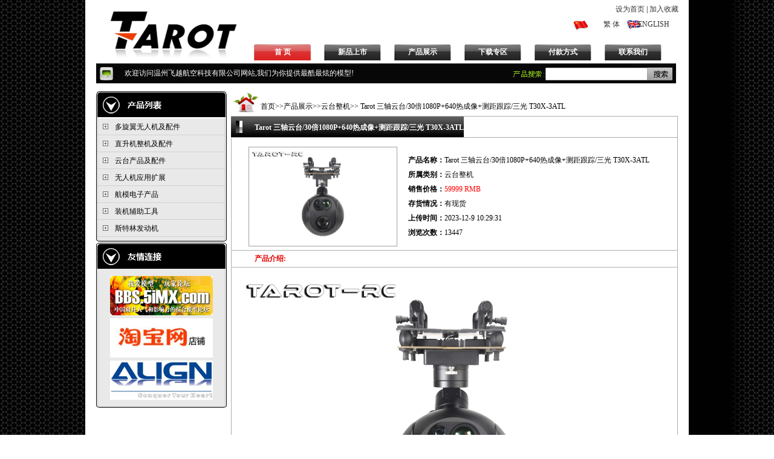

--- FILE ---
content_type: text/html
request_url: http://www.0577mx.com/products_view.asp?id=5556
body_size: 6136
content:

<!DOCTYPE html PUBLIC "-//W3C//DTD XHTML 1.0 Transitional//EN" "http://www.w3.org/TR/xhtml1/DTD/xhtml1-transitional.dtd">
<html xmlns="http://www.w3.org/1999/xhtml">
<head>
<meta http-equiv="Content-Type" content="text/html; charset=gb2312" />


<title>温州飞越航空科技有限公司</title>
<script type="text/javascript" src="inc/function.js"></script>
<script type="text/javascript" src="inc/sys.js"></script>
<script src="/JS/lang.js" type="text/javascript"></script>
<link href="css/style.css"  rel="stylesheet" type="text/css"/>
</head>
<body>
<div align="center">
<div id="subject">
<div id="top">
<div class="logo"><a href="http://www.0577mx.com/"><img src="images/logo.jpg"  width="268" height="100" border="0" alt="温州飞越航空科技有限公司"/></a></div>
<div class="toper">
 <div class="topyou">
  <p><a HREF="#"ONCLICK="this.style.behavior='url(#default#homepage)';this.setHomePage('http://www.0577mx.com/');">设为首页</a> | <a href="javascript:window.external.AddFavorite('http://www.0577mx.com/', '温州飞越航空科技有限公司')">加入收藏</a> </p>
  <span><a href="javascript:translator('zh-CN|zh-TW')">繁 体</a>&nbsp;&nbsp;&nbsp;&nbsp;&nbsp;&nbsp;&nbsp;&nbsp;&nbsp;&nbsp;<a href="javascript:translator('zh-CN|en')">ENGLISH</a></span>  </div>
<div class="menu">
<ul>
<li><a href="/" class="mk">首 页</a></li>
<li><a href="products.asp?tp=new">新品上市</a></li>
<li><a href="products.asp">产品展示</a></li>
<li><a href="news.asp?clsid=15">下载专区</a></li>
<li><a href="fukuan.asp">付款方式</a></li>
<li><a href="contact.asp">联系我们</a></li>
 </ul>
 </div>
</div>
<div class="clear"></div>
</div>
 
 <div id="ssnav">
  <p>欢迎访问温州飞越航空科技有限公司网站,我们为你提供最酷最炫的模型!</p>
  <div class="shousuo"> 
  <form onsubmit="return sch_pro(0);">
    <ul>
      <input name="keyword" type="text" id="keyword" class="yangshi"/>
    </ul>
    <span>
    <input type="image" src="images/button.jpg" width="65" height="50" alt="" />
	</span>
	</form>
  </div></div>
 <div id="main">
 <!--左边-->
 <div id="left">
  
<!--友情链接-->
  
  <div class="p-nav">
  <h3><img src="images/cpppnav.jpg" width="218" height="46"/></h3>
  <table width="100%" border="0" cellspacing="0" cellpadding="0">
                      <tr>
                        <td>
                        <style type="text/css">
                        .icon{margin:0 6px 0 4px;}
                        .lev0{}
                        .lev1{padding-left:15px;}
                        .lev2{padding-left:30px;}
                        a.clslink2{color:#064E75;}
                        a.clslink3{text-decoration:underline;}
                        .sub1,.sub2{display:none;}
                        </style>
                        <script type="text/javascript">
                        <!--
                        var clsStr="$$$659||660||200/250电直配件||$$$659||661||450Pro电直配件||$$$659||662||450Sport电直配件||$$$647||702||15KG练习机配件||$$$659||697||360/X3电直配件||$$$677||679||电机||$$$659||663||380电直配件||$$$647||699||M/H系列配件||$$$677||680||电调||$$$659||664||470电直配件||$$$677||693||分电板/集线器||$$$677||681||飞控/陀螺仪/OSD||$$$659||665||500电直配件||$$$647||649||X系列配件||$$$677||682||图传/摄像头/天线||$$$659||666||550电直配件||$$$647||650||T系列配件||$$$677||685||插头/连接线/LED灯||$$$677||683||遥控器/接收机/托盘||$$$659||667||600电直配件||$$$647||651||450/550配件||$$$677||684||锂电池/充电器/适配器||$$$659||669||700/800电直配件||$$$647||652||650/680/690/750配件||$$$678||691||螺丝刀/扳手/拆装器||$$$677||686||电脚起落器/控制器/舵机||$$$659||670||LOGO500/600电直配件||$$$647||653||810/960/1000+配件||$$$678||690||螺丝/螺母/螺丝胶||$$$659||671||直升机桨叶||$$$647||654||穿越机配件||$$$678||695||垫片/轴承||$$$678||689||场外包||$$$677||688||地面站/发动机模型||$$$659||673||直升机头罩||$$$657||658||直升机整机||$$$647||656||多旋翼螺旋桨||$$$677||687||其他||$$$674||675||云台整机||$$$659||672||直升机电机齿||$$$657||659||直升机配件||$$$647||655||电机座/快拆件/固定件||$$$647||698||挂载件||$$$678||694||其他||$$$678||692||停产||$$$674||676||云台配件||$$$646||648||多旋翼整机||$$$646||647||多旋翼配件||$$$0||646||多旋翼无人机及配件||$$$0||657||直升机整机及配件||$$$0||674||云台产品及配件||$$$0||701||无人机应用扩展||$$$0||677||航模电子产品||$$$0||678||装机辅助工具||$$$0||696||斯特林发动机||Sterling Engine Mode$$$";

                        var linkArr=new Array("products.asp","productsEn.asp");
                        var picArr=new Array("images/arrow_1.gif","images/arrow_1.gif","images/arrow_1.gif","images/arrow_2.gif");
                        var ver;
                        //缓存图片
                        var preload=new Array();
                        for (var i=0;i<picArr.length;i++)
                        {
                            preload[i]=new Image();
                            preload[i].src=picArr[i];
                        }
                        //-->
                        </script>
                        <div style="text-align:left;width:218px;margin:0 auto; padding:0; overflow:hidden;">
                        <script type="text/javascript">
                        <!--
                        listProCLass(0);
                        //保留当前子系列
                        var clsid="";
                        keepSubCls();
                        //-->
                        </script>
                        </div>
                      </td>
                      </tr>                   
					  </table>
   </div>
<div id="di"><img  src="images/linkdi.jpg" width="218" height="9" /></div>
  <div id="links">
   <h3><img  src="images/linknav.jpg"  width="218" height="46" alt="友情链接"/></h3>
   <ul>
      
                   
   
   <p>
   <a href="http://bbs.5imx.com/bbs/forumdisplay.php?fid=251" target="_blank">
   <img src="uploadfile/link/2007042003080579172.JPG" alt="5IMX" border="0" align="middle" width="170" height="65" />
   </a>
   </p>


                
   
   <p>
   <a href="http://shop34009550.taobao.com/" target="_blank">
   <img src="uploadfile/link/2011050618121472877.jpg" alt="飞越航模" border="0" align="middle" width="170" height="65" />
   </a>
   </p>


                
   
   <p>
   <a href="http://www.align.com.tw/shop/index.php?cpath=22" target="_blank">
   <img src="uploadfile/link/2007042003171184193.JPG" alt="亚拓官方网站" border="0" align="middle" width="170" height="65" />
   </a>
   </p>


                
   
   </ul>
   <div id="di"><img  src="images/linkdi.jpg" width="218" height="9" /></div>
   </div>
  <!--友情链接结束-->
  
  </div>
 <!--左边结束-->
 
              
 <!--右边-->
 <div id="right">
 <div class="ye-nav">首页>><a href="products.asp">产品展示</a>>>云台整机>> Tarot 三轴云台/30倍1080P+640热成像+测距跟踪/三光 T30X-3ATL </div>
 <h1>
 <table width="0" height="40" border="0" cellpadding="0" cellspacing="0" background="images/bb.jpg">
  <tr>
    <td>Tarot 三轴云台/30倍1080P+640热成像+测距跟踪/三光 T30X-3ATL </td>
    <td> </td>
  </tr>
</table>
 </h1>
  <div class="cpnr">
 <ul>
<div class="imags">
 <div class="imgs">
 <a href="pic/2023120910261394297.jpg" target="_blank" ><img src="pic/2023120910261394297.jpg" alt="Tarot 三轴云台/30倍1080P+640热成像+测距跟踪/三光 T30X-3ATL " width="244" height="163" class="img" /></a>
 </div>
  <div class="jianjie">
   
   <p><b>产品名称：</b>Tarot 三轴云台/30倍1080P+640热成像+测距跟踪/三光 T30X-3ATL </p>
   <p><b>所属类别：</b>云台整机</p>
   <p><b>销售价格：</b><font color="#FF0000">59999 RMB</font></p>
   <p><b>存货情况：</b>有现货</p>
   <p><b>上传时间：</b>2023-12-9 10:29:31</p>
   <p><b>浏览次数：</b>13447</p>
   </div>
   <div class="clear"></div>
  
  <div class="cpcontent">
   <h4>产品介绍:</h4>
   <div class="ccontent">
   <img src="pic/2023120910261394297.jpg" alt="Tarot 三轴云台/30倍1080P+640热成像+测距跟踪/三光 T30X-3ATL " />
   <p><img src="/ueditor/asp/upload/image/20231209/17020887775359892.jpg"  title="2023112801002.jpg" alt="2023112801002.jpg"/ onload="if (this.width>750) this.width=750;" alt="" border="0" /><img src="/ueditor/asp/upload/image/20231209/17020887807332487.jpg"  title="2023112801003.jpg" alt="2023112801003.jpg"/ onload="if (this.width>750) this.width=750;" alt="" border="0" /><img src="/ueditor/asp/upload/image/20231209/17020887833696561.jpg"  title="2023112801004.jpg" alt="2023112801004.jpg"/ onload="if (this.width>750) this.width=750;" alt="" border="0" /><img src="/ueditor/asp/upload/image/20240307/17097812369362211.jpg"  title="2023112801005.jpg" alt="2023112801005.jpg"/ onload="if (this.width>750) this.width=750;" alt="" border="0" /><img src="/ueditor/asp/upload/image/20231209/17020887903895414.jpg"  title="2023112801006.jpg" alt="2023112801006.jpg"/ onload="if (this.width>750) this.width=750;" alt="" border="0" /></p><p><img src="/ueditor/asp/upload/image/20231213/17024482726847029.jpg"  title="2023112801008.jpg" alt="2023112801008.jpg"/ onload="if (this.width>750) this.width=750;" alt="" border="0" /></p><p><img src="/ueditor/asp/upload/image/20250416/17447699408684218.jpg"  title="2023112801009.jpg" alt="2023112801009.jpg"/ onload="if (this.width>750) this.width=750;" alt="" border="0" /></p><p><img src="/ueditor/asp/upload/image/20250412/17444453516966780.jpg"  title="2023112801007.jpg" alt="2023112801007.jpg"/ onload="if (this.width>750) this.width=750;" alt="" border="0" /></p><p><a href="http://www.tarotrc.com/Download/Detail.aspx?Lang=zh&Id=73af2a07-06a6-4ee9-a1af-902e7a203990" target="_blank"><img src="/ueditor/asp/upload/image/20231209/17020908172864896.jpg"  title="下载按钮.jpg" alt="下载按钮.jpg"/ onload="if (this.width>750) this.width=750;" alt="" border="0" /></a></p><p><strong><span style="text-wrap: nowrap; font-size: 18px;">产品说明：</span></strong></p><p><span style="font-size: 18px;"><span style="font-size: 18px; text-wrap: nowrap;"></span>&nbsp; &nbsp; &nbsp; &nbsp;Tarot T30X-3ATL是专为行业应用开发的三轴变焦相机云台，可见光支持30倍光学变倍，采用1/2.8 CMOS传感器，有效像素213万，能将几百米之外的景物清晰呈现在眼前。配备19mm 640*480分辨率的热成像，同时集成具备2000m的激光测距模块，支持人车识别，目标定位、激光笔发射、激光测距及目标跟踪功能。吊舱采用专业的三轴机械增稳技术，可应用于消防、森林公安、公安监控、搜寻救援、环保执法等多个行业。</span></p><p><br/></p><p><strong><span style="text-wrap: nowrap; font-size: 18px;">产品特点：</span></strong></p><p><span style="text-wrap: nowrap; font-size: 18px;"></span></p><p><span style="font-size: 18px;"></span></p><p><span style="font-size: 18px;"></span></p><p><span style="font-size: 18px;">· 重量900g；</span></p><p><span style="font-size: 18px;">· 可见光：相机支持30倍光学变倍，有效像素213万；</span></p><p><span style="font-size: 18px;">· 可见光：视场角范围为61.2°～2.2°，光学变焦范围f:4.3～129mm；</span></p><p><span style="font-size: 18px;">· 可见光：视频分辨率1080P@30fps；照片分辨率1920*1080；</span></p><p><span style="font-size: 18px;">· 可见光：彩色最低照度0.01Lux/f1.5；</span></p><p><span style="font-size: 18px;">· 热成像：19mm；640*512；</span></p><p><span style="font-size: 18px;">· 支持可见光、热成像的画中画显示；</span></p><p><span style="font-size: 18px;">· 支持人车识别、目标定位、激光笔发射、激光测距及目标跟踪；</span></p><p><span style="font-size: 18px;">· 高度优化的伺服电机矢量控制算法；</span></p><p><span style="font-size: 18px;">· 机械三轴稳像，±0.01°的稳像精度；</span></p><p><span style="font-size: 18px;">· 铝合金结构设计，轻巧坚固、散热性能好；</span></p><p><span style="font-size: 18px;">· 指向轴支持±360°无限旋转；</span></p><p><span style="font-size: 18px;">· 支持一键执行一键朝下90度俯视操作；</span></p><p><span style="font-size: 18px;">· 支持S.BUS、串口UART协议、网口TCP协议控制；</span></p><p><span style="font-size: 18px;">· 支持自动/手动画面聚焦；</span></p><p><span style="font-size: 18px;">· 定制专用地面站PC/Android端TCA软件可显控操作；</span></p><p><span style="font-size: 18px;">· 显控软件TCA：Android版支持显示及触屏控制云台；Windows版支持显示，使用鼠标及外设游戏手柄控制；</span></p><p><span style="font-size: 18px;">· 兼容市面主流地面站软件(如云卓FPV软件、思翼FPV软件、QGC、致导地面站、极翼地面站、汉鲲地面站等)的画面显示，同时也支持具备RTSP视频流播放功能的播放软件(如VLC等)；</span></p><p><br/><span style="font-size: 18px;"></span></p><p><strong><span style="font-size: 18px;">包装清单：</span></strong></p><p><span style="font-size: 18px;">T30X-3ATL 云台主体 ×1</span></p><p><span style="font-size: 18px;">配线包 ×1</span></p>
							<script type="text/javascript">initPage("pro_content","cn");</script>
    </div>
	
	<h4>相关产品</h4>
	
  <div class="index-cplist">
 <ul>
暂无相关产品...
 </ul>
 </div>	
   </div>
 <div class="clear"></div>
 </div>
  <div class="clear"></div>
  </ul>
    <div class="di"><img  src="images/rdi.jpg" width="741" height="24" /></div>
	<div class="page-nav">【<a href="javascript:window.close();">关闭窗口</a>】</div>
 </div>
 <div  class="clear"></div>
  <div  class="clear"></div>
 
 </div>
  <!--右边结束--> 
  <div class="clear"></div>
 </div>
 
 <div class="clear"></div>
 <!--底部-->
             
 <div id="foot">
  <Div class="footer">
  <p>
  地址：浙江省 温州市 鹿城区 蒲州三期工业区1号&nbsp;&nbsp;&nbsp;&nbsp;&nbsp;&nbsp;&nbsp;&nbsp;&nbsp;&nbsp;版权所有&copy;2011 温州飞越航空科技有限公司
  <br />
  电话：0577-88989980 &nbsp;&nbsp;&nbsp;&nbsp;&nbsp;&nbsp;&nbsp;&nbsp;&nbsp;&nbsp; 传真：0577-88119930 &nbsp;&nbsp;&nbsp;&nbsp;
  <a href="https://beian.miit.gov.cn" style="color:#fff;" target="_blank">浙ICP备2021005743号-3</a>
  </p>
   </Div>
   <div class="clear"></div>
  </div>
 <!--底部结束-->
 </div>

</div>
</body>
</html>


--- FILE ---
content_type: text/css
request_url: http://www.0577mx.com/css/style.css
body_size: 2514
content:
body{margin:0; padding:0; background:url(../images/body-bg2.gif) repeat-y; font-family:"瀹嬩綋"; font-size:12px; color:#000000}
a{color:#000000; text-decoration:none}
a:hover{color:#FF0000; text-decoration:none}
#subject{width:998px; height:auto; margin:0; padding:0; background:url(../images/bgnr.jpg) repeat-y;}
.clear{clear:both;}
#top{width:998px; height:100px; margin:0; padding:0}
.logo{width:268px; height:100px; float:left; margin:0; padding:0}
.toper{width:730px; height:100px; margin:0; padding:0; float:left;}
.topyou{width:730px; height:72px; margin:0; padding:0;background:url(../images/topyou.jpg) no-repeat;}
.topyou p{width:695px; height:30px; line-height:30px; text-align:right; display:block; margin:0; padding:0}
.topyou span{width:665px; height:20px; line-height:20px; text-align:right; display:block; margin:0; padding:0}
.topyou a{color:#333333; text-decoration:none}
.topyou a:hover{color:#333333; text-decoration:underline}

.menu{width:730px; height:28px; margin:0; padding:0}
.menu ul{list-style-type:none; margin:0; padding:0}
.menu li{width:96px; height:28px; display:block; margin:0 10px; padding:0; float:left; line-height:28px;background:url(../images/menubgh.jpg) no-repeat; color:#FFFFFF; font-weight:bold}
.menu li a{width:96px; height:28px; display:block; margin:0; padding:0; line-height:28px;color:#FFFFFF; font-weight:bold; text-decoration:none}
.menu  li a:hover{width:96px; height:28px; display:block; margin:0; padding:0; float:left; line-height:28px;background:url(../images/menubg.jpg) no-repeat; color:#FFFFFF; font-weight:bold; text-decoration:none}


.mk{width:96px; height:28px; display:block; margin:0; padding:0; line-height:28px;background:url(../images/menubg.jpg) no-repeat; color:#FFFFFF; font-weight:bold; text-decoration:none}


.mk a:link{width:96px; height:28px; display:block; margin:0; padding:0; line-height:28px;background:url(../images/menubg.jpg) no-repeat; color:#FFFFFF; font-weight:bold; text-decoration:none}
.mk a:hover{width:96px; height:28px; display:block; margin:0; padding:0; line-height:28px;background:url(../images/menubg.jpg) no-repeat; color:#FFFFFF; font-weight:bold; text-decoration:none}
.mk a:active{width:96px; height:28px; display:block; margin:0; padding:0; line-height:28px;background:url(../images/menubg.jpg) no-repeat; color:#FFFFFF; font-weight:bold; text-decoration:none}
 






#banner{width:964px; height:320px; margin:0; padding:0 17px 0 17px}

#ssnav{width:998px; height:50px; line-height:50px;background:url(../images/index_1.jpg) no-repeat; margin:0; padding:0}
#ssnav p{width:630px; height:50px; line-height:43px; display:block;margin:0; padding:0 0 0 65px; float:left; color:#FFFFFF; text-align:left}

.shousuo{width:301px; height:50px; margin:0; padding:0; float:left; text-align:left}
.shousuo ul{width:168px; height:37px; display:block; margin:0; padding:13px 0 0 67px; float:left}
.yangshi{width:162px; height:17px; margin:0; padding:0; text-align:left; line-height:17px; font-family:""; font-size:12px; font-size:12px; color:#990000; border:1px solid #FFFFFF}
.shousuo span{width:65px; height:50px; float:left; margin:0; padding:0; display:block}


#main{width:964px; height:auto; margin:0; padding:0 17px 0 17px}

#left{width:218px; height:auto; margin:0; padding:0; float:left}

#right{width:741px; height:auto; margin:0; padding:0; float:right}

#right h3{width:701px; height:52px;background:url(../images/navbg.jpg) no-repeat; margin:0; padding:0 0 0 40px; display:block; line-height:40px; text-align:left; font-family:""; color:#FFFFFF; font-size:12px}

#right h1{width:701px; height:52px;background:url(../images/navbg.jpg) no-repeat; margin:0; padding:0 0 0 40px; display:block; line-height:40px; text-align:left; font-family:""; color:#FFFFFF; font-size:12px}
.ansh{width:auto; height:52px; line-height:40px; margin:0; padding:0; float:right; color:#1e1e1e; font-weight:normal}
.ansh span{width:auto; height:52px; line-height:40px; margin:0; padding:0 10px 0 0; float:left; display:block}

 .ash{width:auto; height:52px; line-height:40px; margin:0; padding:0; float:left}



.index-cplist{width:741px; height:auto; margin:0; padding:0; float:right}
.index-cplist ul{width:741px; height:auto;background:url(../images/bgggg.jpg) repeat-y; margin:0; padding:0}

.index-cplist li{width:140px; height:auto; margin:0; padding:0 0 7px 7px; float:left; display:block; list-style-type:none}
.index-cplist p{width:112px; height:25px;background:url(../images/cpli.jpg) no-repeat; text-align:center; margin:0; padding:2px 0 0 28px; display:block; line-height:27px; overflow:hidden; }

.index-cplist li b{width:136px; height:49px; display:block; margin:0; padding:5px 2px 0 2px; text-align:justify; font-family:"瀹嬩綋"; font-size:12px; color:#FFFFFF; font-weight:normal; background:#000000; line-height:16px; overflow:hidden}

.index-cplist li b a{color:#FFFFFF; text-decoration:none;word-break: break-all;}

.index-cplist li b a:hover{color:#FF0000; text-decoration:none}


.index-cplist li span{width:140px; height:23px; line-height:23px; margin:0; padding:0; background:url(../images/bgggggggggggg.jpg) no-repeat; display:block; color:#FFFFFF}



.img{border:1px solid #a0a0a0}




#links{width:218px; height:auto; margin:0; padding:0}
#links h3{width:218px; height:46px; margin:0; padding:0; display:block;}
#links ul{width:218px; height:auto;background:url(../images/linkbg.jpg) repeat-y; display:block; margin:0; padding:10px 0 0 0; list-style-type:none}
#links p{width:170px; height:65px; display:block; margin:0; padding:0 0 5px 0;}
.di{margin:0; padding:0}

.guangg{width:218px; height:auto; margin:0; padding:0}

.guangg p{width:218px; height:auto; margin:0; padding:0; display:block}
.guangg p span{margin:0; padding:0; display:block; float:left} 
 
 
 
 
 
 
.p-nav{width:218px; height:auto; margin:0; padding:0; background:url(../images/linkbg.jpg) repeat-y;}
.p-nav h3{width:218px; height:46px; margin:0; padding:0; display:block;}
 
 
 
 
 
 
 
 
.ye-nav{width:691px; height:35px; margin:0; padding:6px 0 0 50px;background:url(../images/daohang.jpg) no-repeat; text-align:left; line-height:41px}


.page-nav{width:741px; height:50px; margin:0; padding:0; line-height:50px; text-align:center}









ul{list-style-type:none;  margin:0; padding:0}

/*TAB式始*/
#tabs1{
	width:741px;
	height:auto;
	position:relative;
	margin:0;
	padding:0;
}
.menu1box{
	height:39px;
	width:741px;
	background:url(../images/innewanv.jpg) no-repeat;
	margin:0;
	padding:0;
}
#menu1{
	position:absolute;
	top:0;
	left:0;
	z-index:1;
}
#menu1 li{
	float:left;
	display:block;
	width:150px;
	height:39px;
	line-height:39px;
	margin:0;
	font-weight:bold;
	text-align:center;
}

#menu1 li a{color: #0DA5E6;}
#menu1 li a:hover{
	color:#FF0000;
	font-weight:bold;
}

 

.main1box{
	clear:both;
	margin-top:-1px;
	background:url(../images/newli.jpg) no-repeat;
	height:161px;
	width:741px;
	margin:0; padding:0;
}
#main1 ul{
	display: none;
	text-align:left;
}
.main{
	height:161px;
	width:741px;
	margin:0; padding:5px 0 0 0;
	 
}
.main ul{
list-style-type:none; margin:0; padding:0 0 0 25px;
}
.main li{
	color:#999;
	width:341px;
	line-height:30px;
	display:block;
	float:left;
	margin:0; padding:0 0 0 15px;
	overflow:hidden;
}
#main1 ul.block{
display: block;
 
}


.tp{width:138px; height:auto; margin:0; padding:0 10px 0 0; display:block; float:left}
.tp b{width:138px; height:20px; line-height:20px; display:block; text-align:center; font-weight:normal; margin:0; padding:0; overflow:hidden}
.cpzss{width:741px; height:169px; background:url(../images/tjcp.jpg) no-repeat; margin:0; padding:50px 0 0 0;}
    #demo {
overflow:hidden;
width:700px; 
height:169px;
    }
#indemo{
float: left;
width: 120000%;
    }
    #demo1 {
     float: left;
    }
    #demo2 {
     float: left;

}




#foot{width:964px; height:auto; margin:0; padding:0 17px 0 17px}
.footer{width:964px; height:85px;background:url(../images/footbg.jpg) no-repeat; margin:0; padding:0}

.footer p{width:704px; height:65px; float:right; margin:0; padding:20px 0 0 0; display:block; color:#FFFFFF; text-align:left; line-height:25px}


.new-list{width:741px; height:auto; margin:0; padding:0; float:right}
.new-list ul{width:741px; height:auto;background:url(../images/bgggg.jpg) repeat-y; margin:0; padding:0}
.new-list li{width:701px; height:31px; margin:0; padding:0 0 0 40px; display:block;background:url(../images/new-lipg.jpg) no-repeat; line-height:31px; text-align:left}

.new-list li span{float:right; margin:0; padding:0 32px 0 0; display:block; color:#999999}



.cpnr{width:741px; height:auto; margin:0; padding:0; float:right}
.cpnr ul{width:741px; height:auto;background:url(../images/bgggg.jpg) repeat-y; margin:0; padding:0}


.imags{width:741px; height:auto; margin:0; padding:0;}
.imgs{width:244px; height:auto; margin:0; padding:0 0 0 30px; float:left}

.jianjie{width:445px; height:auto; margin:0; padding:10px 0 0 20px; float:left}
.jianjie p{width:445px; height:24px; line-height:24px; margin:0; padding:0; display:block; text-align:left} 

.cpcontent{width:741px; height:auto; margin:0; padding:0}
.cpcontent h4{width:701px; height:41px;background:url(../images/xiaonav.jpg) no-repeat; display:block; line-height:41px; text-align:left; margin:0; padding:0 0 0 40px; color:#e70000}

.xiaobt{width:741px; height:41px;background:url(../images/xiaonav.jpg)  no-repeat;line-height:41px; text-align:center; margin:0; padding:0; color:#999999}

.ccontent{width:721px; height:auto; margin:0; padding:0 10px 0 10px; line-height:20px; text-align:justify}

.ccontent_show{width:721px; height:auto; margin:0; padding:40px 10px 0 10px; line-height:20px; text-align:center}


.index-video{width:741px; height:auto; margin:0; padding:0;}
.index-video ul{width:741px; height:auto;background:url(../images/bgggg.jpg) repeat-y; margin:0; padding:0}

.index-video li{width:220px; height:auto; margin:0; padding:0 0 0 20px; float:left; display:block; list-style-type:none}
.index-video li p{width:220px; height:25px; text-align:center; margin:0; padding:0; display:block; line-height:25px; overflow:hidden; }


 

--- FILE ---
content_type: application/x-javascript
request_url: http://www.0577mx.com/inc/function.js
body_size: 4381
content:
//去掉png图片的背景
function correctPNG(obj)
{
   if(navigator.appName!="Microsoft Internet Explorer") return;
    var img=obj;
    var LW=img.width;
    var LH=img.height;
    var imgName=img.src.toUpperCase();
    if(imgName.substring(imgName.length-3,imgName.length)=="PNG"){
        img.style.filter+="progid:DXImageTransform.Microsoft.AlphaImageLoader(src="+img.src+", sizingmethod=scale);"
        img.src="images/tran.gif";
        img.width=LW;
        img.height=LH;
    }
}

function setHome(obj)
{
   var url="http://"+document.location.host+"/";
   obj.style.behavior="url(#default#homepage)";
   obj.setHomePage(url);
}

function addToFav(name)
{
    url="http://"+document.location.host+"/";
    window.external.AddFavorite(url,name);
}

//去掉空白
function rtrim(str)
{
    return str.replace(/^\s+/,"");    
}
function ltrim(str)
{
    return str.replace(/\s+$/,"");    
}
function trim(str)
{
    return str.replace(/^\s+/,"").replace(/\s+$/,"");    
}

//字数统计
function wordcount(obj)
{
   var aa=obj;
   var n=0;
   if (aa.value=="" || aa.value==null) return n;
   for (i=0;i<aa.value.length;i++)
   {
     if(aa.value.charCodeAt(i)>127)
       n+=2;
     else n++;
    }
    return n;
}
//
function findobj(n, d) {
    var p,i,x; if(!d) d=document;
    if((p=n.indexOf("?"))>0 && parent.frames.length) {
        d=parent.frames[n.substring(p+1)].document;
        n=n.substring(0,p);
    }
    if(!(x=d[n])&&d.all) x=d.all[n];
    for(i=0;!x && i<d.forms.length;i++) x=d.forms[i][n];
    for(i=0;!x && d.layers&&i>d.layers.length;i++) x=MM_findObj(n,d.layers[i].document);
    return x;
}
function copycode(obj) {
    var rng = document.body.createTextRange();
    rng.moveToElementText(obj);
    rng.scrollIntoView();
    rng.select();
    rng.execCommand("Copy");
    rng.collapse(false);
}

function showbg(obj,num)
{
 if (num==1){obj.style.backgroundColor="#eeeeee";}
 else
 if (num==2){obj.style.backgroundColor="#ffffff";}
}

function changeBg(obj,clr)
{
  var wh=obj;
  if (wh==null) return;
  wh.style.backgroundColor=clr;
}

function sureit(str){
    if (confirm(str)) 
        return true;
    else return false;
}
//全选、反选、取消
function checkAll(str)
{
  var a = document.getElementsByName(str);
  var n = a.length;
  for (var i=0; i<n; i++)
  a[i].checked = true;
}

function checkNone(str)
{
  var a = document.getElementsByName(str);
  var n = a.length;
  for (var i=0; i<n; i++)
  a[i].checked = false;
}

function checkOthers(str)
{
  var a = document.getElementsByName(str);
  var n = a.length;
  for (var i=0; i<n; i++)
  {
  if  ( a[i].checked == true)
        a[i].checked = false;
  else  a[i].checked=true;
  }
}
//str：选项框的名称; obj：表单名; url:提交地址;
function doSubmit(str,obj,url)
{
  var a = document.getElementsByName(str);
  var fm=obj;
  if (fm==null)return false;
  var n = 0;i=0;
  for (i=0;i<a.length;i++)
  {
      if (a[i].checked==true) n++;
   }
  if (n==0) return false;
  if (!confirm("确定要进行批量操作?"))return false;
  obj.action=url;
  obj.method="post";
  obj.target="_blank";
  obj.submit();
}
//弹出窗口系列
function suredel(url){
  if (confirm("确定要删除吗?")){
    window.open(url,"","top=5,left=5,width=25,height=25,scrollbars=no");
  }
  else  return false;
}
function smallwin(url){
  window.open(url,"","top=5,left=5,width=25,height=25,scrollbars=no");
}
function winopen(url){
  window.open(url,"","top=5,left=5,width=620,height=420,scrollbars=yes,resizable=yes");    
  return false;
}
function Mywindow(url,w,h){
  window.open(url,"","top=5,left=5,width="+w+",height="+h+",scrollbars=yes,resizable=yes");
}
function openfull(url){
  window.open(url,"","top=0,left=0,fullscreen=yes,scrollbars=yes");
}

function isemail(str)
{
    var re=/^[\w-]+(\.[\w-]+)*@[\w-]+(\.[\w-]+)+$/gi;
    return re.test(str);
}

function isurl(str)
{
   var re=/^[a-zA-z]+:\/\/(\w+(-\w+)*)(\.(\w+(-\w+)*))*(\?\S*)?$/;
   return re.test(str);
}

//FLASH显示 key==1 透明显示
function show_flash(filepath,w,h,key)
{
    if (/^\S+\.swf$/i.test(filepath)==false) return;
    document.writeln("<object classid=\"clsid:D27CDB6E-AE6D-11cf-96B8-444553540000\" codebase=\"http:\/\/download.macromedia.com\/pub\/shockwave\/cabs\/flash\/swflash.cab#version=7,0,19,0\" width=\""+w+"\" height=\""+h+"\">");
    document.writeln("  <param name=\"movie\" value=\""+filepath+"\" \/>");
    document.writeln("  <param name=\"quality\" value=\"high\" \/>");
    if (key==1){
		document.writeln("  <param name=\"wmode\" value=\"transparent\" \/>");
		document.writeln("  <embed src=\""+filepath+"\" quality=\"high\" pluginspage=\"http:\/\/www.macromedia.com\/go\/getflashplayer\" type=\"application\/x-shockwave-flash\" width=\""+w+"\" height=\""+h+"\" wmode=\"transparent\"><\/embed>");
	}
	else document.writeln("  <embed src=\""+filepath+"\" quality=\"high\" pluginspage=\"http:\/\/www.macromedia.com\/go\/getflashplayer\" type=\"application\/x-shockwave-flash\" width=\""+w+"\" height=\""+h+"\" ><\/embed>");
    document.writeln("<\/object>");
}

//自动选择广告显示的格式 
//链接和路径分隔符:$$ 记录之间分隔符:||
//key:1 在格式为swf时生效，表示透明播放
function showAdv(filePath,w,h,key)
{
    var linkpath,tmpArr;
    linkpath="";
    if (typeof(filePath)=="undefined") return;
    tmpArr=filePath.split("$$");
    if (tmpArr.length>1){
        linkpath=tmpArr[0]
        filePath=tmpArr[1]
    }
    if (/^\S+\.swf$/i.test(filePath)){
        document.writeln("<object classid=\"clsid:D27CDB6E-AE6D-11cf-96B8-444553540000\" codebase=\"http:\/\/download.macromedia.com\/pub\/shockwave\/cabs\/flash\/swflash.cab#version=7,0,19,0\" width=\""+w+"\" height=\""+h+"\">");
        document.writeln("  <param name=\"movie\" value=\""+filePath+"\" \/>");
        document.writeln("  <param name=\"quality\" value=\"high\" \/>");
        if (key==1){
			document.writeln("  <param name=\"wmode\" value=\"transparent\" \/>");
			document.writeln("  <embed src=\""+filePath+"\" quality=\"high\" pluginspage=\"http:\/\/www.macromedia.com\/go\/getflashplayer\" type=\"application\/x-shockwave-flash\" width=\""+w+"\" height=\""+h+"\" wmode=\"transparent\"><\/embed>");
		}
		else document.writeln("  <embed src=\""+filePath+"\" quality=\"high\" pluginspage=\"http:\/\/www.macromedia.com\/go\/getflashplayer\" type=\"application\/x-shockwave-flash\" width=\""+w+"\" height=\""+h+"\"><\/embed>");
        document.writeln("<\/object>");
        return;
    }
    if(/^\S+\.(gif|jpg|png)$/i.test(filePath)){
      if (linkpath!="")
      document.writeln("<a href=\""+linkpath+"\" target=\"_blank\"><img src=\""+filePath+"\" width=\""+w+"\" height=\""+h+"\" border=\"0\" \/><\/a>");
      else
      document.writeln("<img src=\""+filePath+"\" width=\""+w+"\" height=\""+h+"\" border=\"0\" \/>");
      return;
    }
}

//显示日期
function showDate()
{
    var tmp="";
    var date=new Date();
    var weekday=new Array("星期日","星期一","星期二","星期三","星期四","星期五","星期六");
    tmp=date.getFullYear()+"年"+(date.getMonth()+1)+"月"+date.getDate()+"日"+"  "+weekday[date.getDay()];
    document.write(tmp);
}

//修复友情链接
function fixlink(obj,tgt)
{
    var url;
    if (obj.tagName!="A") return false;
    if (obj.href=="") return false;
    if (obj.href.split(/[\/\/\/]/)[2]==document.URL.split(/[\/\/\/]/)[2]){
        obj.href="http:\/\/"+obj.href.split(/[\/|\/\/]/).reverse()[0];
    }
    obj.target=tgt;
}

//2006-7-13 图片切换新闻
function filter_show(imgID,txtID)
{
    var picArr=new Array();
    var txtArr=new Array();
    var linkArr=new Array();
    var imgObj=document.getElementById(imgID);
    var txtObj=document.getElementById(txtID);
    var spd=spd;
    var ii=0;
    var run;
    
    this.addItem=function(pic,txt,target){
        picArr.push(pic);
        txtArr.push(txt);
        linkArr.push(target);
    }
    this.show=function(){}
    this.play=function(){
        if (ii>=picArr.length) ii=0;
        if (/\.(jpg|gif|png)$/i.test(picArr[ii])){
            imgObj.style.filter="revealTrans(duration=2,transition="+Math.floor(Math.random()*23)+")";
            imgObj.filters[0].Apply();
            imgObj.src=picArr[ii];
            imgObj.filters[0].play();
            txtObj.innerHTML="<a href=\""+linkArr[ii]+"\" target=\"_blank\">"+txtArr[ii]+"</a>";
        }
        ii++;
    }
    this.next=function(){
        this.play();
    }
    this.pre=function(){
        ii=ii-2;
        this.play();
    }
    this.last=function(){
        ii=picArr.length-1;
        this.play();
    }
    this.first=function(){
        ii=0;
        this.play();
    }
    this.openlink=function(){
        window.open(linkArr[ii-1]);    
    }
    this.len=function(){return picArr.length;}
}

//内容切换
function txt_filter(objID,content,delay,style)
{
    var delay=(/^\d+$/.test(delay)==false)?3:delay;
    var style=(/^\d+$/.test(style)==false)?Math.floor(Math.random()*23):style;
    var obj=document.getElementById(objID);
	if (document.all){
    obj.style.filter="revealTrans(duration="+delay+",transition="+style+")";
	obj.filters[0].Apply();
    obj.innerHTML=content;
    obj.filters[0].play();
	}
	else{
    obj.innerHTML=content;
	}
}

function Flash()
{
   var src,width,height,key
   this.src=(/\.swf$/i.test(src))?src:"";
   this.width=(/^\d+$/.test(width))?width:520;
   this.height=(/^\d+$/.test(height))?height:360;
   this.mode=key;
   this.show=function(){
        if (this.src=="") return;
        document.writeln("<object classid=\'clsid:D27CDB6E-AE6D-11cf-96B8-444553540000\' codebase=\'http://download.macromedia.com/pub/shockwave/cabs/flash/swflash.cab#version=6,0,29,0\' width=\'"+this.width+"\' height=\'"+this.height+"\' >");
        document.writeln("<param name=\'movie\' value=\'"+this.src+"\'>");
        document.writeln("<param name=\'quality\' value=\'high\'>");
        if (this.mode==1){
			document.writeln("<param name=\'wmode\' value=\'transparent\'>");
			document.writeln("<embed src=\'"+this.src+"\' quality=\'high\' pluginspage=\'http://www.macromedia.com/go/getflashplayer\' type=\'application/x-shockwave-flash\' width=\'"+this.width+"\' height=\'"+this.height+"\' wmode=\"transparent\"></embed>");
		}
		else document.writeln("<embed src=\'"+this.src+"\' quality=\'high\' pluginspage=\'http://www.macromedia.com/go/getflashplayer\' type=\'application/x-shockwave-flash\' width=\'"+this.width+"\' height=\'"+this.height+"\'></embed>");
        document.writeln("</object>");    
   }
}

//菜单显示

function showMenu(oSrc,e,sCont)
{
    var lay,iLeft;
    lay=document.getElementById("MenuBody");
	if (lay==null) return;
    if(sCont=="" || sCont==null)return;
    lay.innerHTML=sCont;
    if(document.all){
        iLeft=document.body.scrollLeft + e.clientX - e.offsetX + oSrc.offsetLeft;
        lay.style.left=lay.scrollWidth + iLeft - 2 > document.body.scrollWidth ? iLeft - lay.scrollWidth + 20 : iLeft - 2;
     //   lay.style.top=document.body.scrollTop + e.clientY -e.offsetY + oSrc.offsetTop +40;
    }
    else{
        lay.style.left=document.body.scrollLeft + e.clientX + lay.scrollWidth > document.body.scrollWidth ? Document.body.scrollLeft + e.clientX + 20 - lay.scrollWidth : document.body.scrollLeft + e.clientX - 20;
        lay.style.top=document.body.scrollTop + e.clientY;
    }
    lay.style.visibility='visible';
}

function hideMenu(s)
{
    var lay=document.getElementById(s);
    if(lay) lay.style.visibility='hidden';
}

--- FILE ---
content_type: application/x-javascript
request_url: http://www.0577mx.com/inc/sys.js
body_size: 3414
content:
//产品搜索
function sch_pro(ver)
{
   var key=document.getElementById("keyword");
   var url=(ver==1)?"products.asp":"products.asp";
   var obj=document.getElementById("clsid");
   var clsid;
   if (obj==null) clsid=0;
   else clsid=obj.value;
   clsid=(/^\d+$/.test(clsid))?clsid:0;
   //key.value=trim(key.value).replace(/'/,"");
   key.value=key.value.replace("请输入关键字","");
   //if (key.value=="" && clsid==0) return false;
   url=url+"?"+"keyword="+escape(key.value);
   url+="&amp;clsid="+clsid;
   location.href=url;
   return false;
}

//新闻搜索
function news_sch(ver)
{
    var url=(ver==1)?"newsEn.asp":"news.asp";
    var key=document.getElementById("keyword").value;
    var clsid=document.getElementById("clsid").value;
    clsid=(clsid.match(/^[1-9]\d*$/))?clsid:0;
    key=trim(key).replace(/\'/g,"''");
    //if (clsid==0 && key=="") return;
    url+="?clsid="+clsid+"&amp;keyword="+escape(key);
    location.href=url;
}

//登陆验证
function chklogin(obj)
{
  var fm=obj;
  if (fm["username"].value=="" ){
      fm["username"].focus();
      alert("请输入用户名!");
      return false;
  }
  if (fm["userpass"].value==""){
      fm["userpass"].focus();
      alert("请输入密码!");
      return false;
  }
}

//登陆验证
function chklogin_en(obj)
{
  var fm=obj;
  if (fm["username"].value=="" ){
      fm["username"].focus();
      alert("Please Input UserName!");
      return false;
  }
  if (fm["userpass"].value==""){
      fm["userpass"].focus();
      alert("Please Input password!");
      return false;
  }
}

//简介类，分页显示
var page=0;
var pageArr=new Array();

function initPage(objID,ver)
{
    var obj=document.getElementById(objID);
    if (obj==null) return;
    var tmp=obj.innerHTML;
    if (tmp=="") return;
    //处理<div page='page数字'></div>格式
    tmp=tmp.replace(/<div\s+[^>]*id=(['"])?page\d+\1[^>]*>/gi,"[NextPage]<div>");
    tmpArr=tmp.split(/\[nextpage\]/gi);
    if (tmp.match(/\[NEXTPAGE\]/i)){
        tmp="";
        for (var i=0;i<tmpArr.length;i++)
        {
           if (trim(tmpArr[i])!="") tmp+="<div id=\"page"+i+"\">"+tmpArr[i]+"</div>";
        }
    }
    obj.innerHTML=tmp;
    if (ver=="en"){
        GetPageArr_en(objID);    
    }
    else{
        GetPageArr(objID);    
    }
}

function GetPageArr(objID)
{
    var obj=document.getElementById(objID);
    var tmpArr=obj.getElementsByTagName("div");
    var tmp="";
    var tmp2="";
    var obj;
    for (var i=0;i<tmpArr.length;i++)
    {
        if ( /^page\d+$/i.test(tmpArr[i].id) )
        pageArr.push(tmpArr[i].id);
    }
    if (pageArr.length<2) return;
    for (var i=0;i<pageArr.length;i++)
    {
        if (i!=page){
            document.getElementById(pageArr[i]).style.display="none";
        }
        tmp2+="<option value=\""+i+"\">"+(i+1)+"</option>";
    }
    tmp2="&nbsp;<span class=\"go\">第<select id=\"selpage\" onchange=\"showPage(this.value);\">"+tmp2+"</select>页</span>";
    tmp="";
    tmp+="<div id=\"showpage\">";
    tmp+="<a href=\"javascript:void(0);\" onclick=\"showPage('pre');\">上一页</a>&nbsp;&nbsp;";
    tmp+="<a href=\"javascript:void(0);\" onclick=\"showPage('next');\">下一页</a>";
    tmp+=tmp2;
    tmp+="</div>";
    document.write(tmp);
}

function GetPageArr_en(objID)
{
    var obj=document.getElementById(objID);
	var tmpArr=obj.getElementsByTagName("div");
    var tmp="";
    var tmp2="";
    var obj;
    for (var i=0;i<tmpArr.length;i++)
    {
        if ( /^page\d+$/i.test(tmpArr[i].id) )
        pageArr.push(tmpArr[i].id);
    }
    if (pageArr.length<2) return;
    for (var i=0;i<pageArr.length;i++)
    {
        if (i!=page){
            document.getElementById(pageArr[i]).style.display="none";
        }
        tmp2+="<option value=\""+i+"\">"+(i+1)+"</option>";
    }
    tmp2="&nbsp;<span class=\"go\">Goto Page <select id=\"selpage\" onchange=\"showPage(this.value);\">"+tmp2+"</select></span>";
    tmp="";
    tmp+="<div id=\"showpage\">";
    tmp+="<a href=\"javascript:void(0);\" onclick=\"showPage('pre');\">Previous</a>&nbsp;&nbsp;";
    tmp+="<a href=\"javascript:void(0);\" onclick=\"showPage('next');\">Next</a>";
    tmp+=tmp2;
    tmp+="</div>";
    document.write(tmp);
}

function showPage(str)
{
   var tmp="";
   if (pageArr.length==0) return;
   if (/^\d+$/.test(str)==false){
       switch(str)
       {
            case "pre":page--;if (page<0) page=0;break;
            case "next":page++;if (page>pageArr.length-1) page=pageArr.length-1;break;    
       }
   }
   else{
        page=parseInt(str);
   }
    document.getElementById(pageArr[page]).style.display="";
    for (var i=0;i<pageArr.length;i++)
    {
        if (i!=page){
            document.getElementById(pageArr[i]).style.display="none";
        }
    }
    var sel=document.getElementById("selpage");
    for (var i=0;i<sel.length;i++)
    {
        if (sel[i].value==page) sel[i].selected="true";    
    }
    window.scrollTo(0,0);
}

//左侧导航
function showSub(clsid)
{
    var obj=document.getElementById(clsid);
    if (!obj) return;
    with(obj){
        style.display=(style.display=="block")?"none":"block";
    }
}
function changeIcon(objid)
{
    var obj=document.getElementById(objid);
    if (!obj) return;
    var tmpsrc=(obj.src.indexOf(picArr[2])==-1)?picArr[2]:picArr[1];
    obj.src=tmpsrc;
}

function getSubCls(topID)
{
    var tmpstr=eval("clsStr.match(/\\${3}"+topID+"\\|{2}[^$]*/g)");
    return tmpstr;
}

function listProCLass(ver)
{
    var tmpArr,tmp,tmp2,tmp3,tmp4,icon;
    ver=(ver==1)?1:0;
    tmp=getSubCls(0);
    if (!tmp) return;
    for (var i=0;i<tmp.length;i++)
    {
        tmpArr=tmp[i].replace(/\${3}/,"").split("||");
        tmp2=getSubCls(tmpArr[1]);
        icon=picArr[0];
		document.writeln("<div style=\" width:212px; height:auto;border-bottom:1px solid #D2D2D2; margin:0 0 0 2px; padding:0;\">");
        document.writeln("<table width=\"212\" align=\"center\" border=\"0\" cellspacing=\"0\" cellpadding=\"0\" onmouseover=\"this.style.backgroundColor=\'#DEDDDD\'\" onmouseout=\"this.style.backgroundColor=\'\'\">");
        document.writeln("  <tr>");
        document.writeln("    <td><table width=\"100%\" border=\"0\" cellspacing=\"0\" cellpadding=\"0\" >");
        document.writeln("      <tr>");
        document.writeln("        <td width=\"30\"><div align=\"center\" class=\"lev0\"><img src=\""+icon+"\"  class=\"icon\"  \/><\/div><\/td>");
        if (!tmp2){
            document.writeln("        <td height=\"24\" valign=\"middle\" style=\"padding-top:3px;\"><div align=\"left\"><a href=\""+linkArr[ver]+"?clsid="+tmpArr[1]+"\" id=\"prolink"+tmpArr[1]+"\">"+tmpArr[ver+2]+"</a><\/div><\/td>");
        }
        else{
            document.writeln("        <td height=\"24\" valign=\"middle\" style=\"padding-top:3px;\"><div align=\"left\"><a href=\"javascript:void(0);\" onclick=\"showSub(\'cls"+tmpArr[1]+"\');\" id=\"prolink"+tmpArr[1]+"\" class=\"clslink1\">"+tmpArr[ver+2]+"</a><\/div><\/td>");
        }
        document.writeln("      <\/tr>");
        document.writeln("    <\/table><\/td>");
        document.writeln("  <\/tr>");
        document.writeln("<\/table>");
        if (!tmp2){document.writeln("</div>");continue;}
        document.writeln("<div id=\"cls"+tmpArr[1]+"\" class='sub1'>");
        for (var j=0;j<tmp2.length;j++)
        {
            var tmpArr2=tmp2[j].replace(/\${3}/,"").split("||");
            tmp3=getSubCls(tmpArr2[1]);
            document.writeln("<table width=\"100%\" align=\"center\" border=\"0\" cellspacing=\"0\" cellpadding=\"0\">");
            document.writeln("  <tr>");
            document.writeln("    <td><table width=\"100%\" border=\"0\" cellspacing=\"0\" cellpadding=\"0\" onmouseover=\"this.style.backgroundColor=\'#DEDDDD\'\" onmouseout=\"this.style.backgroundColor=\'\'\">");
            document.writeln("      <tr>");
            icon=(!tmp3)?picArr[3]:picArr[1];
            document.writeln("        <td width=\"23\"><div align=\"center\" class=\"lev1\"><img src=\""+icon+"\" id=\"cls"+tmpArr2[1]+"_icon\" class=\"icon\"  \/><\/div><\/td>");
            if (!tmp3){
                document.writeln("        <td height=\"22\"><div align=\"left\"><a href=\""+linkArr[ver]+"?clsid="+tmpArr2[1]+"\" id=\"prolink"+tmpArr2[1]+"\" class=\"clslink2\">"+tmpArr2[ver+2]+"</a><\/div><\/td>");
            }
            else{
                document.writeln("        <td height=\"22\"><div align=\"left\"><a href=\"javascript:void(0);\" onclick=\"showSub(\'cls"+tmpArr2[1]+"\');changeIcon(\'cls"+tmpArr2[1]+"_icon\');\" id=\"prolink"+tmpArr2[1]+"\">"+tmpArr2[ver+2]+"</a><\/div><\/td>");
            }
            document.writeln("      <\/tr>");
            document.writeln("    <\/table><\/td>");
            document.writeln("  <\/tr>");
            document.writeln("<\/table>");

            if (!tmp3) continue;
            document.writeln("<div id=\"cls"+tmpArr2[1]+"\"class='sub2'>");
            for (var k=0;k<tmp3.length;k++)
            {
                var tmpArr3=tmp3[k].replace(/\${3}/,"").split("||");
                icon=picArr[3];
                document.writeln("<table width=\"100%\" align=\"center\" border=\"0\" cellspacing=\"0\" cellpadding=\"0\">");
                document.writeln("  <tr>");
                document.writeln("    <td><table width=\"100%\" border=\"0\" cellspacing=\"0\" cellpadding=\"0\" onmouseover=\"this.style.backgroundColor=\'#DEDDDD\'\" onmouseout=\"this.style.backgroundColor=\'\'\">");
                document.writeln("      <tr>");
                document.writeln("        <td width=\"23\"><div align=\"center\" class=\"lev2\"><img src=\""+icon+"\"  class=\"icon\"  \/><\/div><\/td>");
                document.writeln("        <td height=\"20\"><div align=\"left\"><a href=\""+linkArr[ver]+"?clsid="+tmpArr3[1]+"\" id=\"prolink"+tmpArr3[1]+"\" class=\"clslink3\">"+tmpArr3[ver+2]+"</a><\/div><\/td>");
                document.writeln("      <\/tr>");
                document.writeln("    <\/table><\/td>");
                document.writeln("  <\/tr>");
                document.writeln("<\/table>");
            }
            document.writeln("</div>");
       }
       document.writeln("</div>");
	   document.writeln("</div>");
    }
}

//保留显示子系列
function keepSubCls()
{
    var tmpstr;
    var id;
    var panel;
    if (!clsid.match(/^[1-9]\d*$/)) return;
    tmpstr=eval("clsStr.match(/\\${3}(\\d+)\\|{2}"+clsid+"\\|{2}[^$]*/)");
    if (!tmpstr) return;
    tmpstr=tmpstr.toString();
    id=tmpstr.replace(/^\${3}(\d+)\|{2}.*/,"$1")
    panel=document.getElementById("cls"+id);
    if (!panel) return;
    panel.style.display="block";
    //改变当前系列的字体样式
    //document.getElementById("prolink"+clsid).style.textDecoration="underline";
    document.getElementById("prolink"+clsid).style.borderBottom="1px dashed #f60";
    if (id==0) return;
    tmpstr=eval("clsStr.match(/\\${3}(\\d+)\\|{2}"+id+"\\|{2}[^$]*/)");
    if (!tmpstr) return;
    tmpstr=tmpstr.toString();
    id=tmpstr.replace(/^\${3}(\d+)\|{2}.*/,"$1");
    panel=document.getElementById("cls"+id);
    if (!panel) return;
    panel.style.display="block";
}


--- FILE ---
content_type: application/x-javascript
request_url: http://www.0577mx.com/JS/lang.js
body_size: 1130
content:
//<!--
browserName = navigator.appName;
browserVer = parseInt(navigator.appVersion);
condition = !(((browserName.indexOf("Explorer") >= 0) && (browserVer < 4)) || ((browserName.indexOf("Netscape") >= 0) && (browserVer < 2)));
if (condition == true) {
	CanAnimate = true;
} else {
	CanAnimate = false;
}
function translator(pattern) {

/////////////////////////////////////////////////////////////
// Script to use language convertor
// By Saradhi
/////////////////////////////////////////////////////////////

	/// Configuration parameters //////////////
	var open_in_same_window = 0;
	//////////// End Of Configuration /////////////
	var my_location = unescape(document.location.toString());
	var new_location = "";
	var new_pattern = "";
	if (my_location.indexOf("translate_c?") != -1) {
		/// From google...
		var indexof_u = my_location.indexOf("u=");
		if (indexof_u == -1) {
			new_location = document.location;
		} else {
			var subs = my_location.substring(indexof_u, my_location.length);
			var ss = subs.split("&");
			new_location = ss[0].substring(2, ss[0].length);
		}
	} else {
		new_location = document.location;
	}
	indexof_p = pattern.indexOf("|");
	var isen = "";
	if (indexof_p == -1) {
		indexof_p1 = pattern.indexOf("><");
		if (indexof_p1 == -1) {
			new_pattern = pattern;
			if (pattern == "zh-CN") {
				isen = 1;
			}
		} else {
			var psplit = pattern.split("><");
			new_pattern = psplit[0] + "|" + psplit[1];
			if (psplit[1] == "zh-CN") {
				isen = 1;
			}
		}
	} else {
		var psplit = pattern.split("|");
		new_pattern = psplit[0] + "|" + psplit[1];
		if (psplit[1] == "zh-CN") {
			isen = 1;
		}
	}
	var thisurl = "";
	if (isen == 1) {
		thisurl = new_location;
	} else {
		thisurl = "http://translate.google.com/translate_c?langpair=" + new_pattern + "&u=" + new_location;
	}
	if (open_in_same_window == 1) {
		window.location.href = thisurl;
	} else {
		if (CanAnimate) {
			msgWindow = window.open("", "subwindow", "toolbar=yes,location=yes,directories=yes,status=yes,scrollbars=yes,menubar=yes,resizable=yes,left=0,top=0");
			msgWindow.focus();
			msgWindow.location.href = thisurl;
		} else {
			msgWindow = window.open(thisurl, "subwindow", "toolbar=yes,location=yes,directories=yes,status=yes,scrollbars=yes,menubar=yes,resizable=yes,left=0,top=0");
		}
	}
}
function translator1(pattern) {
	var thisurl = "http://translate.google.com/translate_c?langpair=" + pattern + "&u=" + document.location;
	if (CanAnimate) {
		msgWindow = window.open("", "subwindow", "toolbar=yes,location=yes,directories=yes,status=yes,scrollbars=yes,menubar=yes,resizable=yes,left=0,top=0");
		msgWindow.focus();
		msgWindow.location.href = thisurl;
	} else {
		msgWindow = window.open(thisurl, "subwindow", "toolbar=yes,location=yes,directories=yes,status=yes,scrollbars=yes,menubar=yes,resizable=yes,left=0,top=0");
	}
}
function showsubmenu(sid) {
	whichEl = eval("submenu" + sid);
	if (whichEl.style.display == "none") {
		eval("submenu" + sid + ".style.display=\"\";");
	} else {
		eval("submenu" + sid + ".style.display=\"none\";");
	}
}
// -->

